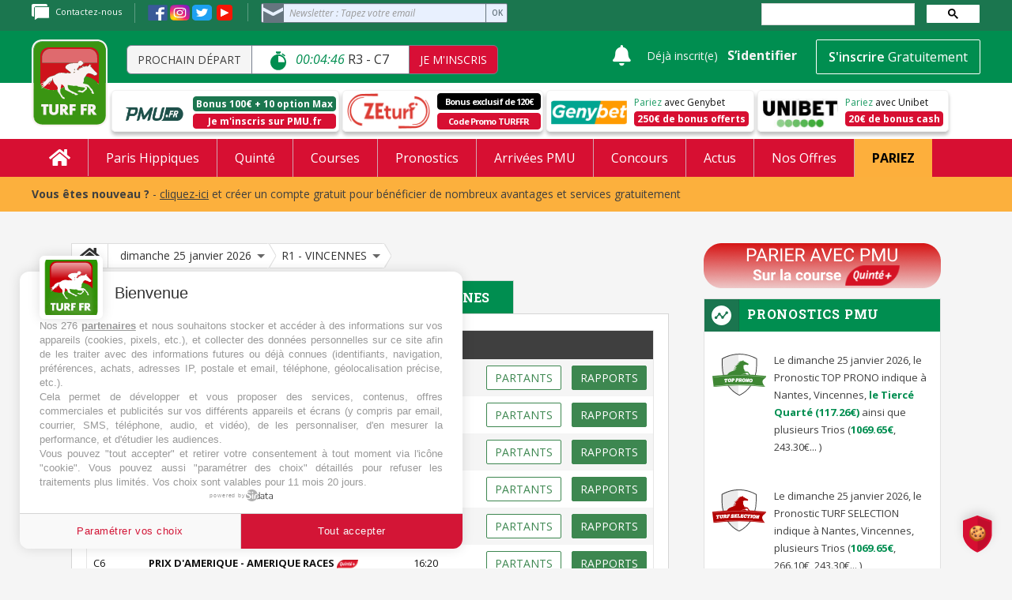

--- FILE ---
content_type: image/svg+xml
request_url: https://www.turf-fr.com/images/Calendar_3.svg
body_size: 1032
content:
<?xml version="1.0" encoding="UTF-8"?>
<svg width="23px" height="25px" viewBox="0 0 21 23" version="1.1" xmlns="http://www.w3.org/2000/svg" xmlns:xlink="http://www.w3.org/1999/xlink">
    <!-- Generator: Sketch 46.2 (44496) - http://www.bohemiancoding.com/sketch -->
    <title>Icon/Calendar_2</title>
    <desc>Created with Sketch.</desc>
    <defs>
        <path d="M19.3846154,23 L1.61538462,23 C0.723692308,23 0,22.2893793 0,21.4137931 L0,3.96551724 C0,3.08913793 0.723692308,2.37931034 1.61538462,2.37931034 L3.23076923,2.37931034 L3.23076923,3.17241379 C3.23076923,4.48658621 4.3155,5.55172414 5.65384615,5.55172414 C6.99138462,5.55172414 8.07692308,4.48658621 8.07692308,3.17241379 L8.07692308,2.37931034 L12.9230769,2.37931034 L12.9230769,3.17241379 C12.9230769,4.48658621 14.0086154,5.55172414 15.3461538,5.55172414 C16.6836923,5.55172414 17.7692308,4.48658621 17.7692308,3.17241379 L17.7692308,2.37931034 L19.3846154,2.37931034 C20.2763077,2.37931034 21,3.08913793 21,3.96551724 L21,21.4137931 C21,22.2893793 20.2763077,23 19.3846154,23 Z M19.3846154,7.93103448 L1.61538462,7.93103448 L1.61538462,21.4137931 L19.3846154,21.4137931 L19.3846154,7.93103448 Z M5.65384615,11.8965517 L3.23076923,11.8965517 L3.23076923,9.51724138 L5.65384615,9.51724138 L5.65384615,11.8965517 Z M5.65384615,15.862069 L3.23076923,15.862069 L3.23076923,13.4827586 L5.65384615,13.4827586 L5.65384615,15.862069 Z M5.65384615,19.8275862 L3.23076923,19.8275862 L3.23076923,17.4482759 L5.65384615,17.4482759 L5.65384615,19.8275862 Z M9.69230769,11.8965517 L7.26923077,11.8965517 L7.26923077,9.51724138 L9.69230769,9.51724138 L9.69230769,11.8965517 Z M9.69230769,15.862069 L7.26923077,15.862069 L7.26923077,13.4827586 L9.69230769,13.4827586 L9.69230769,15.862069 Z M9.69230769,19.8275862 L7.26923077,19.8275862 L7.26923077,17.4482759 L9.69230769,17.4482759 L9.69230769,19.8275862 Z M13.7307692,11.8965517 L11.3076923,11.8965517 L11.3076923,9.51724138 L13.7307692,9.51724138 L13.7307692,11.8965517 Z M13.7307692,15.862069 L11.3076923,15.862069 L11.3076923,13.4827586 L13.7307692,13.4827586 L13.7307692,15.862069 Z M13.7307692,19.8275862 L11.3076923,19.8275862 L11.3076923,17.4482759 L13.7307692,17.4482759 L13.7307692,19.8275862 Z M17.7692308,11.8965517 L15.3461538,11.8965517 L15.3461538,9.51724138 L17.7692308,9.51724138 L17.7692308,11.8965517 Z M17.7692308,15.862069 L15.3461538,15.862069 L15.3461538,13.4827586 L17.7692308,13.4827586 L17.7692308,15.862069 Z M17.7692308,19.8275862 L15.3461538,19.8275862 L15.3461538,17.4482759 L17.7692308,17.4482759 L17.7692308,19.8275862 Z M15.3211154,4.75862069 C14.4423462,4.75862069 13.7307692,4.05910345 13.7307692,3.197 L13.7307692,1.56162069 C13.7307692,0.698724138 14.4423462,0 15.3211154,0 C16.1998846,0 16.9114615,0.698724138 16.9114615,1.56162069 L16.9114615,3.197 C16.9114615,4.05910345 16.1998846,4.75862069 15.3211154,4.75862069 Z M5.62880769,4.75862069 C4.75003846,4.75862069 4.03846154,4.05910345 4.03846154,3.197 L4.03846154,1.56162069 C4.03846154,0.698724138 4.75003846,0 5.62880769,0 C6.50757692,0 7.21915385,0.698724138 7.21915385,1.56162069 L7.21915385,3.197 C7.21915385,4.05910345 6.50676923,4.75862069 5.62880769,4.75862069 Z" id="path-1"></path>
    </defs>
    <g id="Symbols" stroke="none" stroke-width="1" fill="none" fill-rule="evenodd">
        <g id="Icon/Calendar_2">
            <mask id="mask-2" fill="white">
                <use xlink:href="#path-1"></use>
            </mask>
            <use id="Mask" fill="#fff" fill-rule="nonzero" xlink:href="#path-1"></use>
        </g>
    </g>
</svg>

--- FILE ---
content_type: image/svg+xml
request_url: https://www.turf-fr.com/images/Pronostics3.svg
body_size: 1265
content:
<?xml version="1.0" encoding="UTF-8"?>
<svg width="25px" height="25px" viewBox="0 0 20 20" version="1.1" xmlns="http://www.w3.org/2000/svg" xmlns:xlink="http://www.w3.org/1999/xlink">
    <!-- Generator: Sketch 46.2 (44496) - http://www.bohemiancoding.com/sketch -->
    <title>Icon/Pronostics</title>
    <desc>Created with Sketch.</desc>
    <defs>
        <path d="M9.99999066,19.9993237 C9.99999066,19.9993237 10.0666551,19.9993237 10.0666551,19.9993237 C12.7332316,19.9771022 15.2442578,18.9326931 17.1108613,17.0216466 C18.9774649,15.1106001 20.021874,12.5995739 19.9996525,9.93299744 C19.9552096,4.46651563 15.4886939,0 9.99999066,0 C4.42240149,0.0444429416 -0.0441141379,4.55540151 0.000328803677,10.0663263 C0.0447717453,15.5328081 4.51128737,19.9993237 9.99999066,19.9993237 Z M4.4890659,10.8440777 C4.6446162,10.8440777 4.82238796,10.8662992 4.95571679,10.9329636 L6.55566269,9.11080302 C6.51121974,8.9774742 6.48899827,8.8219239 6.48899827,8.66637361 C6.48899827,7.88862213 7.13342093,7.24419948 7.9111724,7.24419948 C8.68892388,7.24419948 9.33334653,7.88862213 9.33334653,8.66637361 C9.33334653,8.79970243 9.31112506,8.93303126 9.26668212,9.06636008 L10.7555207,10.7329704 C10.8888495,10.6885274 11.0221783,10.666306 11.1555071,10.666306 C11.3332789,10.666306 11.4888292,10.6885274 11.6443795,10.7551919 L14.0220769,7.82195772 C13.9554125,7.66640742 13.933191,7.48863566 13.933191,7.31086389 C13.933191,6.53311241 14.5776136,5.88868976 15.3553651,5.88868976 C16.1331166,5.88868976 16.7775392,6.53311241 16.7775392,7.31086389 C16.7775392,8.08861537 16.1331166,8.73303802 15.3553651,8.73303802 C15.2220363,8.73303802 15.0887075,8.71081655 14.9776001,8.68859508 L12.5332383,11.7107151 C12.5554598,11.8218225 12.5776813,11.9551513 12.5776813,12.0884801 C12.5776813,12.8662316 11.9332586,13.5106542 11.1555071,13.5106542 C10.3777557,13.5106542 9.73333301,12.8662316 9.73333301,12.0884801 C9.73333301,11.9107083 9.75555448,11.755158 9.82221889,11.5996078 L8.40004476,9.97744038 C8.24449447,10.0218833 8.08894417,10.0663263 7.9111724,10.0663263 C7.75562211,10.0663263 7.62229328,10.0441048 7.46674299,9.99966185 L5.84457562,11.8440439 C5.88901856,11.9773728 5.91124003,12.1107016 5.91124003,12.2662519 C5.91124003,13.0440034 5.26681738,13.688426 4.4890659,13.688426 C3.71131443,13.688426 3.06689177,13.0440034 3.06689177,12.2662519 C3.06689177,11.4662789 3.68909295,10.8440777 4.4890659,10.8440777 Z" id="path-1"></path>
    </defs>
    <g id="Symbols" stroke="none" stroke-width="1" fill="none" fill-rule="evenodd">
        <g id="Icon/Pronostics">
            <mask id="mask-2" fill="white">
                <use xlink:href="#path-1"></use>
            </mask>
            <use id="Mask" fill="#fff" fill-rule="nonzero" xlink:href="#path-1"></use>
        </g>
    </g>
</svg>

--- FILE ---
content_type: application/javascript
request_url: https://www.turf-fr.com/js/select-droupdown.js?v1769345101
body_size: 89
content:
$('.dropdown-radio').find('input').change(function(){var dropdown=$(this).closest('.dropdown');var radioname=$(this).attr('name');var checked='input[name='+radioname+']:checked';var checkedtext=$(checked).closest('.dropdown-radio').text();dropdown.find('button').text(checkedtext);});

--- FILE ---
content_type: image/svg+xml
request_url: https://www.turf-fr.com/images/Facebook.svg
body_size: 625
content:
<?xml version="1.0" encoding="UTF-8"?>
<svg width="20px" height="20px" viewBox="0 0 20 20" version="1.1" xmlns="http://www.w3.org/2000/svg" xmlns:xlink="http://www.w3.org/1999/xlink">
    <!-- Generator: Sketch 46.2 (44496) - http://www.bohemiancoding.com/sketch -->
    <title>Facebook</title>
    <desc>Created with Sketch.</desc>
    <defs></defs>
    <g id="Symbols" stroke="none" stroke-width="1" fill="none" fill-rule="evenodd">
        <g id="Facebook">
            <path d="M18.6792284,0.273972603 L1.27187607,0.273972603 C0.675038527,0.273972603 0.192001284,0.759178082 0.192001284,1.35808219 L0.192001284,18.8336986 C0.192001284,19.4326027 0.675038527,19.9180822 1.27187607,19.9180822 L18.6792284,19.9180822 C19.2752472,19.9180822 19.7591032,19.4326027 19.7591032,18.8336986 L19.7591032,1.35808219 C19.7591032,0.759178082 19.2752472,0.273972603 18.6792284,0.273972603" id="Fill-1" fill="#3A5A98"></path>
            <path d="M16.2364244,12.3107123 L16.6171233,9.34605479 L13.6929741,9.34605479 L13.6929741,7.45317808 C13.6929741,6.59509589 13.9303992,6.01016438 15.1562768,6.01016438 L16.7200075,6.00934247 L16.7200075,3.35756164 C16.4495612,3.32167123 15.5214202,3.24084932 14.4412725,3.24084932 C12.1865529,3.24084932 10.6432898,4.62249315 10.6432898,7.15975342 L10.6432898,9.34605479 L8.09328981,9.34605479 L8.09328981,12.3107123 L10.6432898,12.3107123 L10.6432898,19.9181096 L13.6929741,19.9181096 L13.6929741,12.3107123 L16.2364244,12.3107123 Z" id="Fill-20" fill="#FFFFFF"></path>
        </g>
    </g>
</svg>

--- FILE ---
content_type: image/svg+xml
request_url: https://www.turf-fr.com/images/logo/unibet-logo.svg
body_size: 2984
content:
<svg width="98" height="43" viewBox="0 0 98 43" fill="none" xmlns="http://www.w3.org/2000/svg" xmlns:xlink="http://www.w3.org/1999/xlink">
<path d="M0.977066 0.299988H97.2521V42.7H0.977066V0.299988Z" fill="url(#pattern0)"/>
<defs>
<pattern id="pattern0" patternContentUnits="objectBoundingBox" width="1" height="1">
<use xlink:href="#image0_8_87" transform="matrix(0.0060241 0 0 0.0136785 0 -0.0471415)"/>
</pattern>
<image id="image0_8_87" width="166" height="80" xlink:href="[data-uri]"/>
</defs>
</svg>


--- FILE ---
content_type: image/svg+xml
request_url: https://www.turf-fr.com/images/message-box.svg
body_size: 384
content:
<svg width="22" height="22" viewBox="0 0 22 22" fill="none" xmlns="http://www.w3.org/2000/svg">
    <g clip-path="url(#clip0)">
        <path d="M14.5833 11.1127L22 15.8015V6.22595L14.5833 11.1127Z" fill="#F6F5F5"/>
        <path d="M0 6.22595V15.8015L7.41675 11.1127L0 6.22595Z" fill="#F6F5F5"/>
        <path d="M20.625 3.4375H1.37501C0.688884 3.4375 0.144385 3.949 0.0412598 4.60763L11 11.8278L21.9587 4.60763C21.8556 3.949 21.3111 3.4375 20.625 3.4375Z" fill="#F6F5F5"/>
        <path d="M13.3237 11.9433L11.3781 13.2248C11.2626 13.3004 11.132 13.3375 11 13.3375C10.8679 13.3375 10.7373 13.3004 10.6218 13.2248L8.6762 11.9419L0.0439453 17.402C0.14982 18.0551 0.691571 18.5625 1.37495 18.5625H20.625C21.3083 18.5625 21.8501 18.0551 21.956 17.402L13.3237 11.9433Z" fill="#F6F5F5"/>
    </g>
    <defs>
        <clipPath id="clip0">
            <rect width="22" height="22" fill="white"/>
        </clipPath>
    </defs>
</svg>


--- FILE ---
content_type: image/svg+xml
request_url: https://www.turf-fr.com/images/Twitter.svg
body_size: 953
content:
<?xml version="1.0" encoding="UTF-8"?>
<svg width="20px" height="20px" viewBox="0 0 20 20" version="1.1" xmlns="http://www.w3.org/2000/svg" xmlns:xlink="http://www.w3.org/1999/xlink">
    <!-- Generator: Sketch 46.2 (44496) - http://www.bohemiancoding.com/sketch -->
    <title>Twitter</title>
    <desc>Created with Sketch.</desc>
    <defs>
        <rect id="path-1" x="0" y="0" width="20" height="20" rx="4"></rect>
    </defs>
    <g id="Symbols" stroke="none" stroke-width="1" fill="none" fill-rule="evenodd">
        <g id="Twitter">
            <g id="Rectangle-path">
                <mask id="mask-2" fill="white">
                    <use xlink:href="#path-1"></use>
                </mask>
                <g id="Mask"></g>
                <rect fill="#1DA1F2" fill-rule="nonzero" mask="url(#mask-2)" x="0" y="0" width="20" height="20"></rect>
            </g>
            <path d="M7.681,15.0795 C12.398,15.0795 14.978,11.1715 14.978,7.7825 C14.978,7.6715 14.978,7.561 14.9705,7.451 C15.4724157,7.08795543 15.9056777,6.6384397 16.25,6.1235 C15.7819395,6.33090089 15.2854146,6.46691432 14.777,6.527 C15.312372,6.20649103 15.7130618,5.70238599 15.9045,5.1085 C15.4010787,5.40722766 14.8503231,5.61775601 14.276,5.731 C13.4810414,4.88569714 12.2178597,4.67880629 11.1947746,5.22633996 C10.1716896,5.77387364 9.64313749,6.93966286 9.9055,8.07 C7.84344787,7.96662477 5.92223789,6.99266164 4.62,5.3905 C3.93931138,6.56232236 4.28699394,8.06142974 5.414,8.814 C5.0058706,8.80190377 4.60663969,8.69180659 4.25,8.493 L4.25,8.5255 C4.25033407,9.74629649 5.11087574,10.7977676 6.3075,11.0395 C5.9299348,11.14247 5.53379029,11.1575221 5.1495,11.0835 C5.48547396,12.1282114 6.44828728,12.8438919 7.5455,12.8645 C6.63736752,13.578216 5.51552976,13.9656639 4.3605,13.9645 C4.15645178,13.9641083 3.95260203,13.9517537 3.75,13.9275 C4.92281797,14.6801383 6.2874567,15.0793585 7.681,15.0775" id="Shape" fill="#FFFFFF" fill-rule="nonzero"></path>
        </g>
    </g>
</svg>